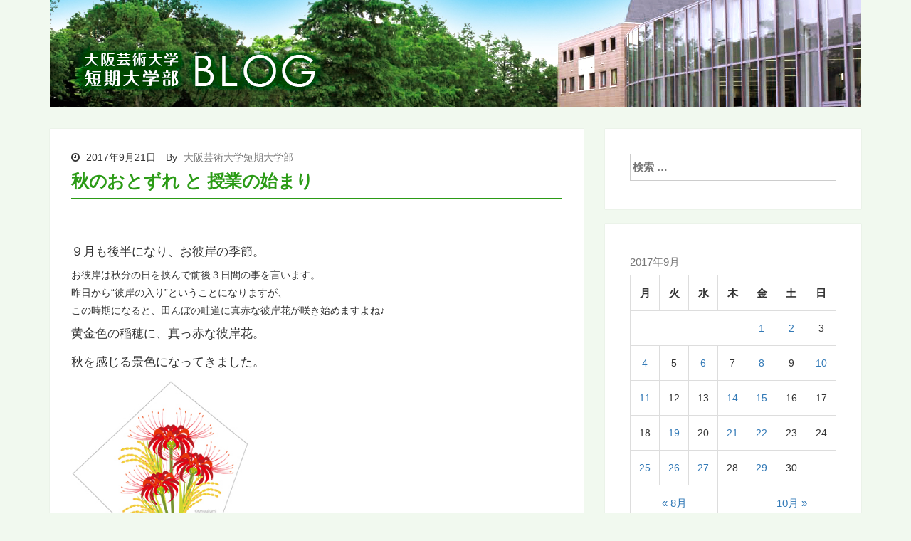

--- FILE ---
content_type: text/html; charset=UTF-8
request_url: http://geitan-blog.jp/2017/09/21/%E7%A7%8B%E3%81%AE%E8%A8%AA%E3%82%8C-%E3%81%A8-%E6%8E%88%E6%A5%AD%E3%81%AE%E5%A7%8B%E3%81%BE%E3%82%8A/
body_size: 44142
content:
<!DOCTYPE html>
<html lang="ja">
<head>
<meta charset="UTF-8">
<meta name="viewport" content="width=device-width, initial-scale=1">
<link rel="profile" href="http://gmpg.org/xfn/11">
<link rel="pingback" href="http://geitan-blog.jp/xmlrpc.php">

<title>秋のおとずれ と 授業の始まり | 大阪芸術大学短期大学部 BLOG</title>

<!-- All In One SEO Pack 3.5.2[246,293] -->
<meta name="description"  content="９月も後半になり、お彼岸の季節。 お彼岸は秋分の日を挟んで前後３日間の事を言います。 昨日から&quot;彼岸の入り&quot;ということになりますが、 この時期になると、田んぼの畦道に真赤な彼岸花が咲き始めますよね♪ 黄金色の稲穂に、真っ赤な彼岸花。 秋を感じる景色になってきました。 彼岸花は、日本原産の有毒植物で、 １０００以上の別名があると言われています。 「曼珠沙華」や「死人花」「毒花」と、良く知られた別名から、 地域によっては…「ウドンゲ」「ゴシャメンバナ」等と 呼ばれていたりもするそうです！ どんな由来で、そう呼ばれるようになったのか… 気になる方はぜひ一度調べてみて下さいね♪ さて！　本学の学生さん！ 長い長い夏休みも、今日で終わってしまいます！ 昼夜逆転した生活になっていませんか？笑 明日から後期授業が始まりますよー！ すでに、成績表は確認していると思いますが… そこにも書かれている通り、 履修変更期間が 明 日 ２２日（金） から 始まります。 前期の成績を確認した上で、 履修を変更する必要がある学生さんは、 必ず期間内に学務課まで来て下さいね！ 履修変更期間は、来 週 ２９日（金）まで です。 パソコンの台数や使用教材等の関係で、 履修者を抽選で決める場合があります。 抽選は第１回目の授業でおこないますので、 自分が受けようと思っている授業には、 必 ず 出 席 し て 下 さ い ね ！！ ◆大阪芸術大学短期大学部 ホームページ ◆大阪芸術大学短期大学部 ブログ ◆大阪芸術大学短期大学部 休講情報WEB" />

<script type="application/ld+json" class="aioseop-schema">{"@context":"https://schema.org","@graph":[{"@type":"Organization","@id":"http://geitan-blog.jp/#organization","url":"http://geitan-blog.jp/","name":"大阪芸術大学短期大学部 BLOG","sameAs":[]},{"@type":"WebSite","@id":"http://geitan-blog.jp/#website","url":"http://geitan-blog.jp/","name":"大阪芸術大学短期大学部 BLOG","publisher":{"@id":"http://geitan-blog.jp/#organization"},"potentialAction":{"@type":"SearchAction","target":"http://geitan-blog.jp/?s={search_term_string}","query-input":"required name=search_term_string"}},{"@type":"WebPage","@id":"http://geitan-blog.jp/2017/09/21/%e7%a7%8b%e3%81%ae%e8%a8%aa%e3%82%8c-%e3%81%a8-%e6%8e%88%e6%a5%ad%e3%81%ae%e5%a7%8b%e3%81%be%e3%82%8a/#webpage","url":"http://geitan-blog.jp/2017/09/21/%e7%a7%8b%e3%81%ae%e8%a8%aa%e3%82%8c-%e3%81%a8-%e6%8e%88%e6%a5%ad%e3%81%ae%e5%a7%8b%e3%81%be%e3%82%8a/","inLanguage":"ja","name":"秋のおとずれ と 授業の始まり","isPartOf":{"@id":"http://geitan-blog.jp/#website"},"breadcrumb":{"@id":"http://geitan-blog.jp/2017/09/21/%e7%a7%8b%e3%81%ae%e8%a8%aa%e3%82%8c-%e3%81%a8-%e6%8e%88%e6%a5%ad%e3%81%ae%e5%a7%8b%e3%81%be%e3%82%8a/#breadcrumblist"},"datePublished":"2017-09-21T07:18:56+00:00","dateModified":"2017-09-21T07:20:55+00:00"},{"@type":"Article","@id":"http://geitan-blog.jp/2017/09/21/%e7%a7%8b%e3%81%ae%e8%a8%aa%e3%82%8c-%e3%81%a8-%e6%8e%88%e6%a5%ad%e3%81%ae%e5%a7%8b%e3%81%be%e3%82%8a/#article","isPartOf":{"@id":"http://geitan-blog.jp/2017/09/21/%e7%a7%8b%e3%81%ae%e8%a8%aa%e3%82%8c-%e3%81%a8-%e6%8e%88%e6%a5%ad%e3%81%ae%e5%a7%8b%e3%81%be%e3%82%8a/#webpage"},"author":{"@id":"http://geitan-blog.jp/author/tandai/#author"},"headline":"秋のおとずれ と 授業の始まり","datePublished":"2017-09-21T07:18:56+00:00","dateModified":"2017-09-21T07:20:55+00:00","commentCount":0,"mainEntityOfPage":{"@id":"http://geitan-blog.jp/2017/09/21/%e7%a7%8b%e3%81%ae%e8%a8%aa%e3%82%8c-%e3%81%a8-%e6%8e%88%e6%a5%ad%e3%81%ae%e5%a7%8b%e3%81%be%e3%82%8a/#webpage"},"publisher":{"@id":"http://geitan-blog.jp/#organization"},"articleSection":"キャンパスウォッチ"},{"@type":"Person","@id":"http://geitan-blog.jp/author/tandai/#author","name":"大阪芸術大学短期大学部","sameAs":["https://twitter.com/geitan_itami"],"image":{"@type":"ImageObject","@id":"http://geitan-blog.jp/#personlogo","url":"http://2.gravatar.com/avatar/2188b1c7564c04a7f58d214480e5af43?s=96&d=mm&r=g","width":96,"height":96,"caption":"大阪芸術大学短期大学部"}},{"@type":"BreadcrumbList","@id":"http://geitan-blog.jp/2017/09/21/%e7%a7%8b%e3%81%ae%e8%a8%aa%e3%82%8c-%e3%81%a8-%e6%8e%88%e6%a5%ad%e3%81%ae%e5%a7%8b%e3%81%be%e3%82%8a/#breadcrumblist","itemListElement":[{"@type":"ListItem","position":1,"item":{"@type":"WebPage","@id":"http://geitan-blog.jp/","url":"http://geitan-blog.jp/","name":"大阪芸術大学短期大学部 BLOG"}},{"@type":"ListItem","position":2,"item":{"@type":"WebPage","@id":"http://geitan-blog.jp/2017/09/21/%e7%a7%8b%e3%81%ae%e8%a8%aa%e3%82%8c-%e3%81%a8-%e6%8e%88%e6%a5%ad%e3%81%ae%e5%a7%8b%e3%81%be%e3%82%8a/","url":"http://geitan-blog.jp/2017/09/21/%e7%a7%8b%e3%81%ae%e8%a8%aa%e3%82%8c-%e3%81%a8-%e6%8e%88%e6%a5%ad%e3%81%ae%e5%a7%8b%e3%81%be%e3%82%8a/","name":"秋のおとずれ と 授業の始まり"}}]}]}</script>
<link rel="canonical" href="http://geitan-blog.jp/2017/09/21/秋の訪れ-と-授業の始まり/" />
<!-- All In One SEO Pack -->
<link rel='dns-prefetch' href='//s.w.org' />
<link rel="alternate" type="application/rss+xml" title="大阪芸術大学短期大学部 BLOG &raquo; フィード" href="http://geitan-blog.jp/feed/" />
<link rel="alternate" type="application/rss+xml" title="大阪芸術大学短期大学部 BLOG &raquo; コメントフィード" href="http://geitan-blog.jp/comments/feed/" />
		<script type="text/javascript">
			window._wpemojiSettings = {"baseUrl":"https:\/\/s.w.org\/images\/core\/emoji\/11.2.0\/72x72\/","ext":".png","svgUrl":"https:\/\/s.w.org\/images\/core\/emoji\/11.2.0\/svg\/","svgExt":".svg","source":{"concatemoji":"http:\/\/geitan-blog.jp\/wp-includes\/js\/wp-emoji-release.min.js?ver=5.1.6"}};
			!function(a,b,c){function d(a,b){var c=String.fromCharCode;l.clearRect(0,0,k.width,k.height),l.fillText(c.apply(this,a),0,0);var d=k.toDataURL();l.clearRect(0,0,k.width,k.height),l.fillText(c.apply(this,b),0,0);var e=k.toDataURL();return d===e}function e(a){var b;if(!l||!l.fillText)return!1;switch(l.textBaseline="top",l.font="600 32px Arial",a){case"flag":return!(b=d([55356,56826,55356,56819],[55356,56826,8203,55356,56819]))&&(b=d([55356,57332,56128,56423,56128,56418,56128,56421,56128,56430,56128,56423,56128,56447],[55356,57332,8203,56128,56423,8203,56128,56418,8203,56128,56421,8203,56128,56430,8203,56128,56423,8203,56128,56447]),!b);case"emoji":return b=d([55358,56760,9792,65039],[55358,56760,8203,9792,65039]),!b}return!1}function f(a){var c=b.createElement("script");c.src=a,c.defer=c.type="text/javascript",b.getElementsByTagName("head")[0].appendChild(c)}var g,h,i,j,k=b.createElement("canvas"),l=k.getContext&&k.getContext("2d");for(j=Array("flag","emoji"),c.supports={everything:!0,everythingExceptFlag:!0},i=0;i<j.length;i++)c.supports[j[i]]=e(j[i]),c.supports.everything=c.supports.everything&&c.supports[j[i]],"flag"!==j[i]&&(c.supports.everythingExceptFlag=c.supports.everythingExceptFlag&&c.supports[j[i]]);c.supports.everythingExceptFlag=c.supports.everythingExceptFlag&&!c.supports.flag,c.DOMReady=!1,c.readyCallback=function(){c.DOMReady=!0},c.supports.everything||(h=function(){c.readyCallback()},b.addEventListener?(b.addEventListener("DOMContentLoaded",h,!1),a.addEventListener("load",h,!1)):(a.attachEvent("onload",h),b.attachEvent("onreadystatechange",function(){"complete"===b.readyState&&c.readyCallback()})),g=c.source||{},g.concatemoji?f(g.concatemoji):g.wpemoji&&g.twemoji&&(f(g.twemoji),f(g.wpemoji)))}(window,document,window._wpemojiSettings);
		</script>
		<style type="text/css">
img.wp-smiley,
img.emoji {
	display: inline !important;
	border: none !important;
	box-shadow: none !important;
	height: 1em !important;
	width: 1em !important;
	margin: 0 .07em !important;
	vertical-align: -0.1em !important;
	background: none !important;
	padding: 0 !important;
}
</style>
	<link rel='stylesheet' id='wp-block-library-css'  href='http://geitan-blog.jp/wp-includes/css/dist/block-library/style.min.css?ver=5.1.6' type='text/css' media='all' />
<link rel='stylesheet' id='wp-pagenavi-css'  href='http://geitan-blog.jp/wp-content/plugins/wp-pagenavi/pagenavi-css.css?ver=2.70' type='text/css' media='all' />
<link rel='stylesheet' id='parent-style-css'  href='http://geitan-blog.jp/wp-content/themes/tecblogger/style.css?ver=5.1.6' type='text/css' media='all' />
<link rel='stylesheet' id='tecblogger-bootstrap-css'  href='http://geitan-blog.jp/wp-content/themes/tecblogger/css/bootstrap.min.css?ver=5.1.6' type='text/css' media='all' />
<link rel='stylesheet' id='tecblogger-fontawesome-css'  href='http://geitan-blog.jp/wp-content/themes/tecblogger/css/font-awesome.min.css?ver=5.1.6' type='text/css' media='all' />
<link rel='stylesheet' id='tecblogger-style-css'  href='http://geitan-blog.jp/wp-content/themes/geitan-blog-tecblogger/style.css?ver=5.1.6' type='text/css' media='all' />
<link rel='stylesheet' id='tecblogger-slicknav-css'  href='http://geitan-blog.jp/wp-content/themes/tecblogger/css/slicknav.css?ver=5.1.6' type='text/css' media='all' />
<link rel='stylesheet' id='tecblogger-responsive-css'  href='http://geitan-blog.jp/wp-content/themes/tecblogger/css/responsive.css?ver=5.1.6' type='text/css' media='all' />
<script type='text/javascript' src='http://geitan-blog.jp/wp-includes/js/jquery/jquery.js?ver=1.12.4'></script>
<script type='text/javascript' src='http://geitan-blog.jp/wp-includes/js/jquery/jquery-migrate.min.js?ver=1.4.1'></script>
<link rel='https://api.w.org/' href='http://geitan-blog.jp/wp-json/' />
<link rel="EditURI" type="application/rsd+xml" title="RSD" href="http://geitan-blog.jp/xmlrpc.php?rsd" />
<link rel="wlwmanifest" type="application/wlwmanifest+xml" href="http://geitan-blog.jp/wp-includes/wlwmanifest.xml" /> 
<link rel='prev' title='ご存知ですか？ＡＥＤの設置場所' href='http://geitan-blog.jp/2017/09/19/%e3%81%94%e5%ad%98%e7%9f%a5%e3%81%a7%e3%81%99%e3%81%8b%ef%bc%9f%ef%bd%81%ef%bd%85%ef%bd%84%e3%81%ae%e8%a8%ad%e7%bd%ae%e5%a0%b4%e6%89%80/' />
<link rel='next' title='スタートしました！後期授業！' href='http://geitan-blog.jp/2017/09/22/%e3%82%b9%e3%82%bf%e3%83%bc%e3%83%88%e3%81%97%e3%81%be%e3%81%97%e3%81%9f%ef%bc%81%e5%be%8c%e6%9c%9f%e6%8e%88%e6%a5%ad%ef%bc%81/' />
<meta name="generator" content="WordPress 5.1.6" />
<link rel='shortlink' href='http://geitan-blog.jp/?p=5813' />
<link rel="alternate" type="application/json+oembed" href="http://geitan-blog.jp/wp-json/oembed/1.0/embed?url=http%3A%2F%2Fgeitan-blog.jp%2F2017%2F09%2F21%2F%25e7%25a7%258b%25e3%2581%25ae%25e8%25a8%25aa%25e3%2582%258c-%25e3%2581%25a8-%25e6%258e%2588%25e6%25a5%25ad%25e3%2581%25ae%25e5%25a7%258b%25e3%2581%25be%25e3%2582%258a%2F" />
<link rel="alternate" type="text/xml+oembed" href="http://geitan-blog.jp/wp-json/oembed/1.0/embed?url=http%3A%2F%2Fgeitan-blog.jp%2F2017%2F09%2F21%2F%25e7%25a7%258b%25e3%2581%25ae%25e8%25a8%25aa%25e3%2582%258c-%25e3%2581%25a8-%25e6%258e%2588%25e6%25a5%25ad%25e3%2581%25ae%25e5%25a7%258b%25e3%2581%25be%25e3%2582%258a%2F&#038;format=xml" />
    <!-- HTML5 Shim and Respond.js IE8 support of HTML5 elements and media queries -->
    <!-- WARNING: Respond.js doesn't work if you view the page via file:// -->
    <!--[if lt IE 9]>
        <script src="https://oss.maxcdn.com/html5shiv/3.7.2/html5shiv.min.js"></script>
        <script src="https://oss.maxcdn.com/respond/1.4.2/respond.min.js"></script>
    <![endif]-->	
	
		
	
<style type="text/css" id="custom-background-css">
body.custom-background { background-color: #f1f9ef; }
</style>
	<link rel="icon" href="http://geitan-blog.jp/wp-content/uploads/2016/04/cropped-tandai_logo-2-32x32.jpg" sizes="32x32" />
<link rel="icon" href="http://geitan-blog.jp/wp-content/uploads/2016/04/cropped-tandai_logo-2-192x192.jpg" sizes="192x192" />
<link rel="apple-touch-icon-precomposed" href="http://geitan-blog.jp/wp-content/uploads/2016/04/cropped-tandai_logo-2-180x180.jpg" />
<meta name="msapplication-TileImage" content="http://geitan-blog.jp/wp-content/uploads/2016/04/cropped-tandai_logo-2-270x270.jpg" />
</head>

<body class="post-template-default single single-post postid-5813 single-format-standard custom-background group-blog">
	<!-- header-area -->
	<div class="header-area">

		<a href="http://geitan-blog.jp/" rel="home">
			                <img src="http://geitan-blog.jp/wp-content/uploads/2018/02/cropped-tandai_logo-1-1.jpg" alt="">
					</a>
	</div><!-- End header-area -->

	<!-- main navigation -->
	<div class="mainmenu">
		<div class="container">
			<div class="row">
				<div class="col-md-12">
					<div class="navbar-header">
						<button type="button" class="navbar-toggle" data-toggle="collapse" data-target=".navbar-collapse">
							<span class="sr-only">Toggle navigation</span>
							<span class="icon-bar"></span>
							<span class="icon-bar"></span>
							<span class="icon-bar"></span>
						</button>
					</div>


									</div>
			</div>
		</div>
	</div><!-- End navigation --><div class="content-area">
	<div class="container">
		<div class="row">
			<div class="col-md-8">
				<div id="primary" class="content-area">
					<main id="main" class="site-main" role="main">

					
						
<article id="post-5813" class="post-5813 post type-post status-publish format-standard hentry category-campus-watch">
	<header class="entry-header">
		<div class="entry-meta">
			    <span class="entry-author-time"><i class="fa fa-clock-o"></i> 2017年9月21日</span>
	By <a class="url fn n" href="http://geitan-blog.jp/author/tandai/">大阪芸術大学短期大学部</a>			</div><!-- .entry-meta -->
		<h1 class="entry-title">秋のおとずれ と 授業の始まり</h1>	</header><!-- .entry-header -->

	<div class="entry-content">
		<p>&nbsp;</p>
<p>９月も後半になり、お彼岸の季節。</p>
<h5>お彼岸は秋分の日を挟んで前後３日間の事を言います。</h5>
<h5>昨日から“彼岸の入り”ということになりますが、</h5>
<h5>この時期になると、田んぼの畦道に真赤な彼岸花が咲き始めますよね♪</h5>
<p>黄金色の稲穂に、真っ赤な彼岸花。</p>
<p>秋を感じる景色になってきました。</p>
<p><img class="alignnone wp-image-5814" src="http://geitan-blog.jp/wp-content/uploads/2017/09/20170921_higan.jpg" width="250" height="222" /></p>
<h5>彼岸花は、日本原産の有毒植物で、</h5>
<h5>１０００以上の別名があると言われています。</h5>
<h5>「曼珠沙華」や「死人花」「毒花」と、良く知られた別名から、</h5>
<h5>地域によっては…「ウドンゲ」「ゴシャメンバナ」等と</h5>
<h5>呼ばれていたりもするそうです！</h5>
<h5>どんな由来で、そう呼ばれるようになったのか…</h5>
<h5>気になる方はぜひ一度調べてみて下さいね♪</h5>
<p>&nbsp;</p>
<p><img class="alignnone size-full wp-image-5823" src="http://geitan-blog.jp/wp-content/uploads/2017/09/20170921_campus.jpg" alt="" width="300" height="200" /></p>
<p>&nbsp;</p>
<h4>さて！　本学の学生さん！</h4>
<p>長い長い夏休みも、今日で終わってしまいます！</p>
<p>昼夜逆転した生活になっていませんか？笑</p>
<p>明日から後期授業が始まりますよー！</p>
<p>&nbsp;</p>
<p>すでに、成績表は確認していると思いますが…</p>
<p>そこにも書かれている通り、</p>
<p>履修変更期間が<span style="color: #800000"> 明 日 ２２日（金） から </span>始まります。</p>
<p>&nbsp;</p>
<p>前期の成績を確認した上で、</p>
<p>履修を変更する必要がある学生さんは、</p>
<p>必ず<span style="color: #800000">期間内に</span>学務課まで来て下さいね！</p>
<p>&nbsp;</p>
<h4>履修変更期間は、<span style="color: #800000">来 週 ２９日（金）まで</span> です。</h4>
<p>&nbsp;</p>
<p>パソコンの台数や使用教材等の関係で、</p>
<p>履修者を抽選で決める場合があります。</p>
<p>抽選は第１回目の授業でおこないますので、</p>
<p>自分が受けようと思っている授業には、</p>
<p>必 ず 出 席 し て 下 さ い ね ！！</p>
<p>&nbsp;</p>
<p>&nbsp;</p>
<h5></h5>
<p><img class="size-full wp-image-2226 alignright" src="http://geitan-blog.jp/wp-content/uploads/2016/08/murakami.jpg" alt="" width="200" height="131" /></p>
<h5></h5>
<pre><span style="color: #008000">◆<a style="color: #008000" href="http://osaka-geitan.jp">大阪芸術大学短期大学部 ホームページ</a></span>

<span style="color: #008080">◆<a style="color: #008080" href="http://geitan-blog.jp">大阪芸術大学短期大学部 ブログ</a></span>

<span style="color: #808080">◆<a style="color: #808080" href="http://geitan-blog.jp/cancel/">大阪芸術大学短期大学部 休講情報WEB</a></span></pre>
			</div><!-- .entry-content -->

	<footer class="entry-footer">
		<span class="cat-links">カテゴリー: <a href="http://geitan-blog.jp/campus-watch/" rel="category tag">キャンパスウォッチ</a></span>	</footer><!-- .entry-footer -->
</article><!-- #post-## -->


							<nav class="navigation post-navigation" role="navigation">
		<h2 class="screen-reader-text">投稿ナビゲーション</h2>
		<div class="nav-links">
			<div class="nav-previous">《&nbsp;<a href="http://geitan-blog.jp/2017/09/19/%e3%81%94%e5%ad%98%e7%9f%a5%e3%81%a7%e3%81%99%e3%81%8b%ef%bc%9f%ef%bd%81%ef%bd%85%ef%bd%84%e3%81%ae%e8%a8%ad%e7%bd%ae%e5%a0%b4%e6%89%80/" rel="prev">ご存知ですか？ＡＥＤの設置場所</a></div><div class="nav-next"><a href="http://geitan-blog.jp/2017/09/22/%e3%82%b9%e3%82%bf%e3%83%bc%e3%83%88%e3%81%97%e3%81%be%e3%81%97%e3%81%9f%ef%bc%81%e5%be%8c%e6%9c%9f%e6%8e%88%e6%a5%ad%ef%bc%81/" rel="next">スタートしました！後期授業！</a>&nbsp;》</div>		</div><!-- .nav-links -->
	</nav><!-- .navigation -->
	
					
					</main><!-- #main -->
				</div><!-- #primary -->
			</div>


			<!-- Sidebar -->
			<div class="col-md-4">
				<div class="sidebar-area">	
					<div id="secondary" class="widget-area" role="complementary">
						<aside id="counter-2" class="widget widget_counter"><h1 class="widget-title">カウンター</h1>			<ul class="module-list">
				<li class="module-list-item">アクセス累計 <img src="http://geitan-blog.jp/daycount/dayx.cgi?gif"></li>
				<li class="module-list-item">本日のアクセス <img src="http://geitan-blog.jp/daycount/dayx.cgi?today"></li>
				<li class="module-list-item">昨日のアクセス <img src="http://geitan-blog.jp/daycount/dayx.cgi?yes"></li>
			</ul>
			</aside><aside id="search-2" class="widget widget_search"><form role="search" method="get" class="search-form" action="http://geitan-blog.jp/">
				<label>
					<span class="screen-reader-text">検索:</span>
					<input type="search" class="search-field" placeholder="検索 &hellip;" value="" name="s" />
				</label>
				<input type="submit" class="search-submit" value="検索" />
			</form></aside><aside id="calendar-2" class="widget widget_calendar"><div id="calendar_wrap" class="calendar_wrap"><table id="wp-calendar">
	<caption>2017年9月</caption>
	<thead>
	<tr>
		<th scope="col" title="月曜日">月</th>
		<th scope="col" title="火曜日">火</th>
		<th scope="col" title="水曜日">水</th>
		<th scope="col" title="木曜日">木</th>
		<th scope="col" title="金曜日">金</th>
		<th scope="col" title="土曜日">土</th>
		<th scope="col" title="日曜日">日</th>
	</tr>
	</thead>

	<tfoot>
	<tr>
		<td colspan="3" id="prev"><a href="http://geitan-blog.jp/2017/08/">&laquo; 8月</a></td>
		<td class="pad">&nbsp;</td>
		<td colspan="3" id="next"><a href="http://geitan-blog.jp/2017/10/">10月 &raquo;</a></td>
	</tr>
	</tfoot>

	<tbody>
	<tr>
		<td colspan="4" class="pad">&nbsp;</td><td><a href="http://geitan-blog.jp/2017/09/01/" aria-label="2017年9月1日 に投稿を公開">1</a></td><td><a href="http://geitan-blog.jp/2017/09/02/" aria-label="2017年9月2日 に投稿を公開">2</a></td><td>3</td>
	</tr>
	<tr>
		<td><a href="http://geitan-blog.jp/2017/09/04/" aria-label="2017年9月4日 に投稿を公開">4</a></td><td>5</td><td><a href="http://geitan-blog.jp/2017/09/06/" aria-label="2017年9月6日 に投稿を公開">6</a></td><td>7</td><td><a href="http://geitan-blog.jp/2017/09/08/" aria-label="2017年9月8日 に投稿を公開">8</a></td><td>9</td><td><a href="http://geitan-blog.jp/2017/09/10/" aria-label="2017年9月10日 に投稿を公開">10</a></td>
	</tr>
	<tr>
		<td><a href="http://geitan-blog.jp/2017/09/11/" aria-label="2017年9月11日 に投稿を公開">11</a></td><td>12</td><td>13</td><td><a href="http://geitan-blog.jp/2017/09/14/" aria-label="2017年9月14日 に投稿を公開">14</a></td><td><a href="http://geitan-blog.jp/2017/09/15/" aria-label="2017年9月15日 に投稿を公開">15</a></td><td>16</td><td>17</td>
	</tr>
	<tr>
		<td>18</td><td><a href="http://geitan-blog.jp/2017/09/19/" aria-label="2017年9月19日 に投稿を公開">19</a></td><td>20</td><td><a href="http://geitan-blog.jp/2017/09/21/" aria-label="2017年9月21日 に投稿を公開">21</a></td><td><a href="http://geitan-blog.jp/2017/09/22/" aria-label="2017年9月22日 に投稿を公開">22</a></td><td>23</td><td>24</td>
	</tr>
	<tr>
		<td><a href="http://geitan-blog.jp/2017/09/25/" aria-label="2017年9月25日 に投稿を公開">25</a></td><td><a href="http://geitan-blog.jp/2017/09/26/" aria-label="2017年9月26日 に投稿を公開">26</a></td><td><a href="http://geitan-blog.jp/2017/09/27/" aria-label="2017年9月27日 に投稿を公開">27</a></td><td>28</td><td><a href="http://geitan-blog.jp/2017/09/29/" aria-label="2017年9月29日 に投稿を公開">29</a></td><td>30</td>
		<td class="pad" colspan="1">&nbsp;</td>
	</tr>
	</tbody>
	</table></div></aside>		<aside id="recent-posts-2" class="widget widget_recent_entries">		<h1 class="widget-title">最近の投稿</h1>		<ul>
											<li>
					<a href="http://geitan-blog.jp/2026/01/19/%e5%9c%a8%e5%ad%a6%e7%94%9f%e3%81%ae%e6%b4%bb%e8%ba%8d%ef%bc%81-2/">在学生の活躍！</a>
									</li>
											<li>
					<a href="http://geitan-blog.jp/2026/01/16/%e5%8d%92%e6%a5%ad%e7%94%9f%e3%81%ae%e6%b4%bb%e8%ba%8d%ef%bc%81-8/">卒業生の活躍！</a>
									</li>
											<li>
					<a href="http://geitan-blog.jp/2026/01/13/%e3%80%8e%e5%b0%be%e5%ae%88%e3%81%a4%e3%81%bf%e3%81%8d%e3%81%a8%e5%a5%87%e6%97%a5%e5%b8%b8%e3%80%8f%e7%ac%ac8%e5%b7%bb/">『尾守つみきと奇日常』第8巻</a>
									</li>
											<li>
					<a href="http://geitan-blog.jp/2026/01/09/%e4%bf%97%e4%b8%96%ef%bd%9ekei-mochizuki-exhibition%ef%bd%9e/">俗世～KEI MOCHIZUKI EXHIBITION～</a>
									</li>
											<li>
					<a href="http://geitan-blog.jp/2026/01/08/%e5%87%ba%e5%bc%b5%e7%b7%a8%e9%9b%86%e9%83%a8-%e9%96%8b%e5%82%ac%ef%bc%81/">出張編集部 開催！</a>
									</li>
					</ul>
		</aside><aside id="categories-2" class="widget widget_categories"><h1 class="widget-title">カテゴリー</h1>		<ul>
				<li class="cat-item cat-item-5"><a href="http://geitan-blog.jp/info/" >お知らせ</a> (303)
<ul class='children'>
	<li class="cat-item cat-item-12"><a href="http://geitan-blog.jp/info/imu_soudan/" >医務室・学生相談室</a> (43)
</li>
</ul>
</li>
	<li class="cat-item cat-item-7"><a href="http://geitan-blog.jp/event/" >イベント</a> (704)
<ul class='children'>
	<li class="cat-item cat-item-22"><a href="http://geitan-blog.jp/event/sotsugyo-concert/" >卒業コンサート</a> (34)
</li>
	<li class="cat-item cat-item-23"><a href="http://geitan-blog.jp/event/sotsugyo-koen-popular/" >卒業公演（ポピュラーダンス）</a> (20)
</li>
	<li class="cat-item cat-item-17"><a href="http://geitan-blog.jp/event/sotsugyo-koen-butai/" >卒業公演（舞台芸術）</a> (74)
</li>
	<li class="cat-item cat-item-21"><a href="http://geitan-blog.jp/event/sotsugyo-seisaku/" >卒業制作</a> (139)
</li>
	<li class="cat-item cat-item-14"><a href="http://geitan-blog.jp/event/geitansai/" >芸短祭</a> (84)
</li>
</ul>
</li>
	<li class="cat-item cat-item-8"><a href="http://geitan-blog.jp/campus-watch/" >キャンパスウォッチ</a> (254)
</li>
	<li class="cat-item cat-item-6"><a href="http://geitan-blog.jp/zyugyo-fukei/" >授業風景</a> (420)
</li>
	<li class="cat-item cat-item-18"><a href="http://geitan-blog.jp/nyushi/" >入試関連情報</a> (107)
<ul class='children'>
	<li class="cat-item cat-item-11"><a href="http://geitan-blog.jp/nyushi/open-campus/" >オープンキャンパス</a> (87)
</li>
</ul>
</li>
	<li class="cat-item cat-item-10"><a href="http://geitan-blog.jp/zaigakusei-katsuyaku/" >在学生の活躍</a> (363)
<ul class='children'>
	<li class="cat-item cat-item-16"><a href="http://geitan-blog.jp/zaigakusei-katsuyaku/tenzi-joho/" >展示情報</a> (134)
</li>
</ul>
</li>
	<li class="cat-item cat-item-20"><a href="http://geitan-blog.jp/sotsugyosei/" >卒業生の活躍</a> (107)
</li>
	<li class="cat-item cat-item-15"><a href="http://geitan-blog.jp/tosyokan/" >図書館</a> (50)
</li>
	<li class="cat-item cat-item-13"><a href="http://geitan-blog.jp/circle/" >サークル活動</a> (32)
</li>
	<li class="cat-item cat-item-9"><a href="http://geitan-blog.jp/syusyoku/" >就職課</a> (52)
</li>
	<li class="cat-item cat-item-19"><a href="http://geitan-blog.jp/kenkyushitsu/" >研究室訪問</a> (5)
</li>
	<li class="cat-item cat-item-1"><a href="http://geitan-blog.jp/%e6%9c%aa%e5%88%86%e9%a1%9e/" >未分類</a> (50)
</li>
		</ul>
			</aside><aside id="archives-2" class="widget widget_archive"><h1 class="widget-title">アーカイブ</h1>		<label class="screen-reader-text" for="archives-dropdown-2">アーカイブ</label>
		<select id="archives-dropdown-2" name="archive-dropdown" onchange='document.location.href=this.options[this.selectedIndex].value;'>
			
			<option value="">月を選択</option>
				<option value='http://geitan-blog.jp/2026/01/'> 2026年1月 &nbsp;(6)</option>
	<option value='http://geitan-blog.jp/2025/12/'> 2025年12月 &nbsp;(7)</option>
	<option value='http://geitan-blog.jp/2025/11/'> 2025年11月 &nbsp;(7)</option>
	<option value='http://geitan-blog.jp/2025/10/'> 2025年10月 &nbsp;(9)</option>
	<option value='http://geitan-blog.jp/2025/09/'> 2025年9月 &nbsp;(3)</option>
	<option value='http://geitan-blog.jp/2025/08/'> 2025年8月 &nbsp;(2)</option>
	<option value='http://geitan-blog.jp/2025/07/'> 2025年7月 &nbsp;(7)</option>
	<option value='http://geitan-blog.jp/2025/06/'> 2025年6月 &nbsp;(6)</option>
	<option value='http://geitan-blog.jp/2025/05/'> 2025年5月 &nbsp;(4)</option>
	<option value='http://geitan-blog.jp/2025/04/'> 2025年4月 &nbsp;(2)</option>
	<option value='http://geitan-blog.jp/2025/03/'> 2025年3月 &nbsp;(2)</option>
	<option value='http://geitan-blog.jp/2025/02/'> 2025年2月 &nbsp;(3)</option>
	<option value='http://geitan-blog.jp/2025/01/'> 2025年1月 &nbsp;(4)</option>
	<option value='http://geitan-blog.jp/2024/12/'> 2024年12月 &nbsp;(4)</option>
	<option value='http://geitan-blog.jp/2024/11/'> 2024年11月 &nbsp;(6)</option>
	<option value='http://geitan-blog.jp/2024/10/'> 2024年10月 &nbsp;(3)</option>
	<option value='http://geitan-blog.jp/2024/09/'> 2024年9月 &nbsp;(6)</option>
	<option value='http://geitan-blog.jp/2024/08/'> 2024年8月 &nbsp;(2)</option>
	<option value='http://geitan-blog.jp/2024/06/'> 2024年6月 &nbsp;(7)</option>
	<option value='http://geitan-blog.jp/2024/04/'> 2024年4月 &nbsp;(1)</option>
	<option value='http://geitan-blog.jp/2024/02/'> 2024年2月 &nbsp;(2)</option>
	<option value='http://geitan-blog.jp/2024/01/'> 2024年1月 &nbsp;(3)</option>
	<option value='http://geitan-blog.jp/2023/12/'> 2023年12月 &nbsp;(5)</option>
	<option value='http://geitan-blog.jp/2023/11/'> 2023年11月 &nbsp;(2)</option>
	<option value='http://geitan-blog.jp/2023/10/'> 2023年10月 &nbsp;(5)</option>
	<option value='http://geitan-blog.jp/2023/09/'> 2023年9月 &nbsp;(1)</option>
	<option value='http://geitan-blog.jp/2023/07/'> 2023年7月 &nbsp;(2)</option>
	<option value='http://geitan-blog.jp/2023/06/'> 2023年6月 &nbsp;(3)</option>
	<option value='http://geitan-blog.jp/2023/04/'> 2023年4月 &nbsp;(1)</option>
	<option value='http://geitan-blog.jp/2023/03/'> 2023年3月 &nbsp;(1)</option>
	<option value='http://geitan-blog.jp/2022/12/'> 2022年12月 &nbsp;(2)</option>
	<option value='http://geitan-blog.jp/2022/11/'> 2022年11月 &nbsp;(1)</option>
	<option value='http://geitan-blog.jp/2022/10/'> 2022年10月 &nbsp;(8)</option>
	<option value='http://geitan-blog.jp/2022/06/'> 2022年6月 &nbsp;(1)</option>
	<option value='http://geitan-blog.jp/2022/05/'> 2022年5月 &nbsp;(1)</option>
	<option value='http://geitan-blog.jp/2022/04/'> 2022年4月 &nbsp;(2)</option>
	<option value='http://geitan-blog.jp/2022/02/'> 2022年2月 &nbsp;(1)</option>
	<option value='http://geitan-blog.jp/2021/12/'> 2021年12月 &nbsp;(3)</option>
	<option value='http://geitan-blog.jp/2021/11/'> 2021年11月 &nbsp;(7)</option>
	<option value='http://geitan-blog.jp/2021/10/'> 2021年10月 &nbsp;(6)</option>
	<option value='http://geitan-blog.jp/2021/09/'> 2021年9月 &nbsp;(1)</option>
	<option value='http://geitan-blog.jp/2021/08/'> 2021年8月 &nbsp;(1)</option>
	<option value='http://geitan-blog.jp/2021/07/'> 2021年7月 &nbsp;(3)</option>
	<option value='http://geitan-blog.jp/2021/06/'> 2021年6月 &nbsp;(2)</option>
	<option value='http://geitan-blog.jp/2021/05/'> 2021年5月 &nbsp;(1)</option>
	<option value='http://geitan-blog.jp/2021/04/'> 2021年4月 &nbsp;(1)</option>
	<option value='http://geitan-blog.jp/2021/03/'> 2021年3月 &nbsp;(1)</option>
	<option value='http://geitan-blog.jp/2021/02/'> 2021年2月 &nbsp;(1)</option>
	<option value='http://geitan-blog.jp/2020/12/'> 2020年12月 &nbsp;(2)</option>
	<option value='http://geitan-blog.jp/2020/11/'> 2020年11月 &nbsp;(2)</option>
	<option value='http://geitan-blog.jp/2020/09/'> 2020年9月 &nbsp;(2)</option>
	<option value='http://geitan-blog.jp/2020/08/'> 2020年8月 &nbsp;(3)</option>
	<option value='http://geitan-blog.jp/2020/07/'> 2020年7月 &nbsp;(1)</option>
	<option value='http://geitan-blog.jp/2020/06/'> 2020年6月 &nbsp;(1)</option>
	<option value='http://geitan-blog.jp/2020/05/'> 2020年5月 &nbsp;(2)</option>
	<option value='http://geitan-blog.jp/2020/02/'> 2020年2月 &nbsp;(3)</option>
	<option value='http://geitan-blog.jp/2020/01/'> 2020年1月 &nbsp;(2)</option>
	<option value='http://geitan-blog.jp/2019/12/'> 2019年12月 &nbsp;(3)</option>
	<option value='http://geitan-blog.jp/2019/11/'> 2019年11月 &nbsp;(11)</option>
	<option value='http://geitan-blog.jp/2019/10/'> 2019年10月 &nbsp;(4)</option>
	<option value='http://geitan-blog.jp/2019/09/'> 2019年9月 &nbsp;(2)</option>
	<option value='http://geitan-blog.jp/2019/08/'> 2019年8月 &nbsp;(4)</option>
	<option value='http://geitan-blog.jp/2019/07/'> 2019年7月 &nbsp;(5)</option>
	<option value='http://geitan-blog.jp/2019/06/'> 2019年6月 &nbsp;(2)</option>
	<option value='http://geitan-blog.jp/2019/05/'> 2019年5月 &nbsp;(5)</option>
	<option value='http://geitan-blog.jp/2019/04/'> 2019年4月 &nbsp;(7)</option>
	<option value='http://geitan-blog.jp/2019/03/'> 2019年3月 &nbsp;(8)</option>
	<option value='http://geitan-blog.jp/2019/02/'> 2019年2月 &nbsp;(7)</option>
	<option value='http://geitan-blog.jp/2019/01/'> 2019年1月 &nbsp;(6)</option>
	<option value='http://geitan-blog.jp/2018/12/'> 2018年12月 &nbsp;(8)</option>
	<option value='http://geitan-blog.jp/2018/11/'> 2018年11月 &nbsp;(11)</option>
	<option value='http://geitan-blog.jp/2018/10/'> 2018年10月 &nbsp;(9)</option>
	<option value='http://geitan-blog.jp/2018/09/'> 2018年9月 &nbsp;(5)</option>
	<option value='http://geitan-blog.jp/2018/08/'> 2018年8月 &nbsp;(6)</option>
	<option value='http://geitan-blog.jp/2018/07/'> 2018年7月 &nbsp;(7)</option>
	<option value='http://geitan-blog.jp/2018/06/'> 2018年6月 &nbsp;(9)</option>
	<option value='http://geitan-blog.jp/2018/05/'> 2018年5月 &nbsp;(13)</option>
	<option value='http://geitan-blog.jp/2018/04/'> 2018年4月 &nbsp;(11)</option>
	<option value='http://geitan-blog.jp/2018/03/'> 2018年3月 &nbsp;(19)</option>
	<option value='http://geitan-blog.jp/2018/02/'> 2018年2月 &nbsp;(20)</option>
	<option value='http://geitan-blog.jp/2018/01/'> 2018年1月 &nbsp;(11)</option>
	<option value='http://geitan-blog.jp/2017/12/'> 2017年12月 &nbsp;(19)</option>
	<option value='http://geitan-blog.jp/2017/11/'> 2017年11月 &nbsp;(15)</option>
	<option value='http://geitan-blog.jp/2017/10/'> 2017年10月 &nbsp;(23)</option>
	<option value='http://geitan-blog.jp/2017/09/'> 2017年9月 &nbsp;(16)</option>
	<option value='http://geitan-blog.jp/2017/08/'> 2017年8月 &nbsp;(17)</option>
	<option value='http://geitan-blog.jp/2017/07/'> 2017年7月 &nbsp;(21)</option>
	<option value='http://geitan-blog.jp/2017/06/'> 2017年6月 &nbsp;(22)</option>
	<option value='http://geitan-blog.jp/2017/05/'> 2017年5月 &nbsp;(18)</option>
	<option value='http://geitan-blog.jp/2017/04/'> 2017年4月 &nbsp;(21)</option>
	<option value='http://geitan-blog.jp/2017/03/'> 2017年3月 &nbsp;(20)</option>
	<option value='http://geitan-blog.jp/2017/02/'> 2017年2月 &nbsp;(27)</option>
	<option value='http://geitan-blog.jp/2017/01/'> 2017年1月 &nbsp;(12)</option>
	<option value='http://geitan-blog.jp/2016/12/'> 2016年12月 &nbsp;(16)</option>
	<option value='http://geitan-blog.jp/2016/11/'> 2016年11月 &nbsp;(18)</option>
	<option value='http://geitan-blog.jp/2016/10/'> 2016年10月 &nbsp;(23)</option>
	<option value='http://geitan-blog.jp/2016/09/'> 2016年9月 &nbsp;(20)</option>
	<option value='http://geitan-blog.jp/2016/08/'> 2016年8月 &nbsp;(22)</option>
	<option value='http://geitan-blog.jp/2016/07/'> 2016年7月 &nbsp;(15)</option>
	<option value='http://geitan-blog.jp/2016/06/'> 2016年6月 &nbsp;(10)</option>
	<option value='http://geitan-blog.jp/2016/05/'> 2016年5月 &nbsp;(9)</option>
	<option value='http://geitan-blog.jp/2016/04/'> 2016年4月 &nbsp;(15)</option>
	<option value='http://geitan-blog.jp/2016/03/'> 2016年3月 &nbsp;(24)</option>
	<option value='http://geitan-blog.jp/2016/02/'> 2016年2月 &nbsp;(30)</option>
	<option value='http://geitan-blog.jp/2016/01/'> 2016年1月 &nbsp;(16)</option>
	<option value='http://geitan-blog.jp/2015/12/'> 2015年12月 &nbsp;(16)</option>
	<option value='http://geitan-blog.jp/2015/11/'> 2015年11月 &nbsp;(18)</option>
	<option value='http://geitan-blog.jp/2015/10/'> 2015年10月 &nbsp;(18)</option>
	<option value='http://geitan-blog.jp/2015/09/'> 2015年9月 &nbsp;(13)</option>
	<option value='http://geitan-blog.jp/2015/08/'> 2015年8月 &nbsp;(14)</option>
	<option value='http://geitan-blog.jp/2015/07/'> 2015年7月 &nbsp;(20)</option>
	<option value='http://geitan-blog.jp/2015/06/'> 2015年6月 &nbsp;(18)</option>
	<option value='http://geitan-blog.jp/2015/05/'> 2015年5月 &nbsp;(17)</option>
	<option value='http://geitan-blog.jp/2015/04/'> 2015年4月 &nbsp;(23)</option>
	<option value='http://geitan-blog.jp/2015/03/'> 2015年3月 &nbsp;(24)</option>
	<option value='http://geitan-blog.jp/2015/02/'> 2015年2月 &nbsp;(28)</option>
	<option value='http://geitan-blog.jp/2015/01/'> 2015年1月 &nbsp;(14)</option>
	<option value='http://geitan-blog.jp/2014/12/'> 2014年12月 &nbsp;(19)</option>
	<option value='http://geitan-blog.jp/2014/11/'> 2014年11月 &nbsp;(18)</option>
	<option value='http://geitan-blog.jp/2014/10/'> 2014年10月 &nbsp;(30)</option>
	<option value='http://geitan-blog.jp/2014/09/'> 2014年9月 &nbsp;(19)</option>
	<option value='http://geitan-blog.jp/2014/08/'> 2014年8月 &nbsp;(16)</option>
	<option value='http://geitan-blog.jp/2014/07/'> 2014年7月 &nbsp;(23)</option>
	<option value='http://geitan-blog.jp/2014/06/'> 2014年6月 &nbsp;(22)</option>
	<option value='http://geitan-blog.jp/2014/05/'> 2014年5月 &nbsp;(19)</option>
	<option value='http://geitan-blog.jp/2014/04/'> 2014年4月 &nbsp;(20)</option>
	<option value='http://geitan-blog.jp/2014/03/'> 2014年3月 &nbsp;(20)</option>
	<option value='http://geitan-blog.jp/2014/02/'> 2014年2月 &nbsp;(27)</option>
	<option value='http://geitan-blog.jp/2014/01/'> 2014年1月 &nbsp;(18)</option>
	<option value='http://geitan-blog.jp/2013/12/'> 2013年12月 &nbsp;(22)</option>
	<option value='http://geitan-blog.jp/2013/11/'> 2013年11月 &nbsp;(20)</option>
	<option value='http://geitan-blog.jp/2013/10/'> 2013年10月 &nbsp;(25)</option>
	<option value='http://geitan-blog.jp/2013/09/'> 2013年9月 &nbsp;(20)</option>
	<option value='http://geitan-blog.jp/2013/08/'> 2013年8月 &nbsp;(15)</option>
	<option value='http://geitan-blog.jp/2013/07/'> 2013年7月 &nbsp;(23)</option>
	<option value='http://geitan-blog.jp/2013/06/'> 2013年6月 &nbsp;(19)</option>
	<option value='http://geitan-blog.jp/2013/05/'> 2013年5月 &nbsp;(18)</option>
	<option value='http://geitan-blog.jp/2013/04/'> 2013年4月 &nbsp;(6)</option>
	<option value='http://geitan-blog.jp/2013/03/'> 2013年3月 &nbsp;(2)</option>
	<option value='http://geitan-blog.jp/2013/02/'> 2013年2月 &nbsp;(2)</option>
	<option value='http://geitan-blog.jp/2013/01/'> 2013年1月 &nbsp;(1)</option>
	<option value='http://geitan-blog.jp/2012/12/'> 2012年12月 &nbsp;(9)</option>
	<option value='http://geitan-blog.jp/2012/10/'> 2012年10月 &nbsp;(16)</option>
	<option value='http://geitan-blog.jp/2012/09/'> 2012年9月 &nbsp;(18)</option>
	<option value='http://geitan-blog.jp/2012/08/'> 2012年8月 &nbsp;(17)</option>
	<option value='http://geitan-blog.jp/2012/07/'> 2012年7月 &nbsp;(25)</option>
	<option value='http://geitan-blog.jp/2012/06/'> 2012年6月 &nbsp;(24)</option>
	<option value='http://geitan-blog.jp/2012/05/'> 2012年5月 &nbsp;(23)</option>
	<option value='http://geitan-blog.jp/2012/04/'> 2012年4月 &nbsp;(23)</option>
	<option value='http://geitan-blog.jp/2012/03/'> 2012年3月 &nbsp;(24)</option>
	<option value='http://geitan-blog.jp/2012/02/'> 2012年2月 &nbsp;(23)</option>
	<option value='http://geitan-blog.jp/2012/01/'> 2012年1月 &nbsp;(19)</option>
	<option value='http://geitan-blog.jp/2011/12/'> 2011年12月 &nbsp;(20)</option>
	<option value='http://geitan-blog.jp/2011/11/'> 2011年11月 &nbsp;(23)</option>
	<option value='http://geitan-blog.jp/2011/10/'> 2011年10月 &nbsp;(23)</option>
	<option value='http://geitan-blog.jp/2011/09/'> 2011年9月 &nbsp;(22)</option>
	<option value='http://geitan-blog.jp/2011/08/'> 2011年8月 &nbsp;(16)</option>
	<option value='http://geitan-blog.jp/2011/07/'> 2011年7月 &nbsp;(24)</option>
	<option value='http://geitan-blog.jp/2011/06/'> 2011年6月 &nbsp;(22)</option>
	<option value='http://geitan-blog.jp/2011/05/'> 2011年5月 &nbsp;(21)</option>
	<option value='http://geitan-blog.jp/2011/04/'> 2011年4月 &nbsp;(25)</option>
	<option value='http://geitan-blog.jp/2011/03/'> 2011年3月 &nbsp;(22)</option>
	<option value='http://geitan-blog.jp/2011/02/'> 2011年2月 &nbsp;(22)</option>
	<option value='http://geitan-blog.jp/2011/01/'> 2011年1月 &nbsp;(20)</option>
	<option value='http://geitan-blog.jp/2010/12/'> 2010年12月 &nbsp;(21)</option>
	<option value='http://geitan-blog.jp/2010/11/'> 2010年11月 &nbsp;(23)</option>
	<option value='http://geitan-blog.jp/2010/10/'> 2010年10月 &nbsp;(26)</option>
	<option value='http://geitan-blog.jp/2010/09/'> 2010年9月 &nbsp;(21)</option>
	<option value='http://geitan-blog.jp/2010/08/'> 2010年8月 &nbsp;(15)</option>
	<option value='http://geitan-blog.jp/2010/07/'> 2010年7月 &nbsp;(26)</option>
	<option value='http://geitan-blog.jp/2010/06/'> 2010年6月 &nbsp;(25)</option>
	<option value='http://geitan-blog.jp/2010/05/'> 2010年5月 &nbsp;(22)</option>
	<option value='http://geitan-blog.jp/2010/04/'> 2010年4月 &nbsp;(24)</option>
	<option value='http://geitan-blog.jp/2010/03/'> 2010年3月 &nbsp;(25)</option>
	<option value='http://geitan-blog.jp/2010/02/'> 2010年2月 &nbsp;(22)</option>
	<option value='http://geitan-blog.jp/2010/01/'> 2010年1月 &nbsp;(20)</option>
	<option value='http://geitan-blog.jp/2009/12/'> 2009年12月 &nbsp;(22)</option>
	<option value='http://geitan-blog.jp/2009/11/'> 2009年11月 &nbsp;(23)</option>
	<option value='http://geitan-blog.jp/2009/10/'> 2009年10月 &nbsp;(28)</option>
	<option value='http://geitan-blog.jp/2009/09/'> 2009年9月 &nbsp;(22)</option>
	<option value='http://geitan-blog.jp/2009/08/'> 2009年8月 &nbsp;(13)</option>
	<option value='http://geitan-blog.jp/2009/07/'> 2009年7月 &nbsp;(27)</option>
	<option value='http://geitan-blog.jp/2009/06/'> 2009年6月 &nbsp;(15)</option>

		</select>
		</aside><aside id="nav_menu-2" class="widget widget_nav_menu"><h1 class="widget-title">リンク</h1><div class="menu-%e3%83%aa%e3%83%b3%e3%82%af-container"><ul id="menu-%e3%83%aa%e3%83%b3%e3%82%af" class="menu"><li id="menu-item-1646" class="menu-item menu-item-type-custom menu-item-object-custom menu-item-1646"><a href="http://www.osaka-geidai.ac.jp">大阪芸術大学グループ</a></li>
<li id="menu-item-1647" class="menu-item menu-item-type-custom menu-item-object-custom menu-item-1647"><a href="http://osaka-geitan.jp">短期大学部</a></li>
<li id="menu-item-1648" class="menu-item menu-item-type-custom menu-item-object-custom menu-item-1648"><a href="http://www.jcc.osaka-geidai.ac.jp/tandai/">短期大学部 通信教育部</a></li>
<li id="menu-item-1649" class="menu-item menu-item-type-custom menu-item-object-custom menu-item-1649"><a href="http://www.osaka-geidai.ac.jp/geidai/">芸術学部</a></li>
<li id="menu-item-1650" class="menu-item menu-item-type-custom menu-item-object-custom menu-item-1650"><a href="http://www.grad.osaka-geidai.ac.jp">大学院</a></li>
<li id="menu-item-1651" class="menu-item menu-item-type-custom menu-item-object-custom menu-item-1651"><a href="http://www.bisen.ac.jp">大阪美術専門学校</a></li>
<li id="menu-item-1652" class="menu-item menu-item-type-custom menu-item-object-custom menu-item-1652"><a href="http://www.kids.osaka-geidai.ac.jp">附属幼稚園</a></li>
</ul></div></aside>					</div><!-- End sidebar -->
				</div>
			</div>
		</div>
	</div>
</div>
<div class="footer">
	<div class="container">
		<div class="row">
			<div class="col-md-12">
				<div class="site-info">
					<p>Copyright 2026 Osaka University of Arts Junior College. All Rights Reserved.</p>
				</div><!-- .site-info -->
			</div>	
		</div>
	</div>
</div>	


<script type='text/javascript' src='http://geitan-blog.jp/wp-content/themes/tecblogger/js/navigation.js?ver=20120206'></script>
<script type='text/javascript' src='http://geitan-blog.jp/wp-content/themes/tecblogger/js/bootstrap.js?ver=20120209'></script>
<script type='text/javascript' src='http://geitan-blog.jp/wp-content/themes/tecblogger/js/customizer.js?ver=20120209'></script>
<script type='text/javascript' src='http://geitan-blog.jp/wp-content/themes/tecblogger/js/jquery.slicknav.js?ver=1.0.10'></script>
<script type='text/javascript' src='http://geitan-blog.jp/wp-content/themes/tecblogger/js/tecblogger-scripts.js?ver=1.0.3'></script>
<script type='text/javascript' src='http://geitan-blog.jp/wp-content/themes/tecblogger/js/skip-link-focus-fix.js?ver=20130115'></script>
<script type='text/javascript' src='http://geitan-blog.jp/wp-includes/js/wp-embed.min.js?ver=5.1.6'></script>

</body>
</html>


--- FILE ---
content_type: text/css
request_url: http://geitan-blog.jp/wp-content/themes/tecblogger/css/responsive.css?ver=5.1.6
body_size: 4133
content:
.slicknav_menu {
  display: none;
}



/* Medium Layout: 1280px. */
@media only screen and (min-width: 992px) and (max-width: 1280px) {
   .slicknav_menu {
		display: none;
	} 
}
/* Tablet Layout: 768px. */
@media only screen and (min-width: 768px) and (max-width: 991px) {
	.slicknav_menu {
	  display: none;
	}
	.main-menu{
		display: block;
	}
}
/* Mobile Layout: 320px. */
@media only screen and (max-width: 767px) {

	.slicknav_menu {
	  display: block;
	}
	
	.main-menu{
		display: none;
	}
	
	

}
/* Wide Mobile Layout: 480px. */
@media only screen and (min-width: 480px) and (max-width: 767px) {

	ol.children {
	  margin: 0;
	  padding: 0;
	}
	div#comments ol li ol {
	  list-style: outside none none;
	  margin-left: 0;
	  padding: 0;
	}
	.slicknav_menu {
	  background: transparent none repeat scroll 0 0;
	  box-sizing: border-box;
	  font-size: 16px;
	  padding: 5px;
	}

	.menu li a {
	  color: #333333;
	  display: block;
	  font-family: "Open Sans",sans-serif;
	  font-size: 13px;
	  font-weight: normal;
	  line-height: 25px;
	  text-align: left;
	  text-transform: uppercase;
	  transition: all 0.3s ease 0s;
	}
	.caret {
	  border-left: 4px solid transparent;
	  border-right: 4px solid transparent;
	  border-top: 4px dashed;
	  display: none;
	  height: 0;
	  margin-left: 2px;
	  vertical-align: middle;
	  width: 0;
	}
	.slicknav_nav .slicknav_row:hover {
	  background: transparent none repeat scroll 0 0;
	  border-radius: 6px;
	  color: #000;
	}
	.dropdown-menu {
	  background-clip: padding-box;
	  background-color: #fff;
	  border: 1px solid rgba(0, 0, 0, 0.15);
	  border-radius: 4px;
	  box-shadow: 0 6px 12px rgba(0, 0, 0, 0.176);
	  display: none;
	  float: left;
	  font-size: 14px;
	  left: 0;
	  list-style: outside none none;
	  margin: 2px 0 0;
	  min-width: 160px;
	  padding: 5px 0;
	  position: unset;
	  text-align: left;
	  top: 100%;
	  z-index: 1000;
	}
	.slicknav_nav ul {
	  background: transparent none repeat scroll 0 0;
	  border: medium none;
	  box-shadow: none;
	  color: #000;
	  list-style: outside none none;
	  margin: 0 0 0 20px;
	  overflow: hidden;
	  padding: 0;
	}
	ul.menu ul a, .menu ul ul li a {
	  border-top: medium none;
	  color: #000;
	  font-size: 13px;
	  line-height: 18px;
	  margin: 0;
	  min-width: 200px;
	  padding: 8px 20px;
	  transition: all 0.25s ease 0s;
	}



}

/* XS Portrait */
@media (max-width: 479px) {
	ol.children {
	  margin: 0;
	  padding: 0;
	}
	div#comments ol li ol {
	  list-style: outside none none;
	  margin-left: 0;
	  padding: 0;
	}
	.slicknav_menu {
	  background: transparent none repeat scroll 0 0;
	  box-sizing: border-box;
	  font-size: 16px;
	  padding: 5px;
	}

	.menu li a {
	  color: #333333;
	  display: block;
	  font-family: "Open Sans",sans-serif;
	  font-size: 13px;
	  font-weight: normal;
	  line-height: 25px;
	  text-align: left;
	  text-transform: uppercase;
	  transition: all 0.3s ease 0s;
	}
	.caret {
	  border-left: 4px solid transparent;
	  border-right: 4px solid transparent;
	  border-top: 4px dashed;
	  display: none;
	  height: 0;
	  margin-left: 2px;
	  vertical-align: middle;
	  width: 0;
	}
	.slicknav_nav .slicknav_row:hover {
	  background: transparent none repeat scroll 0 0;
	  border-radius: 6px;
	  color: #000;
	}
	.dropdown-menu {
	  background-clip: padding-box;
	  background-color: #fff;
	  border: 1px solid rgba(0, 0, 0, 0.15);
	  border-radius: 4px;
	  box-shadow: 0 6px 12px rgba(0, 0, 0, 0.176);
	  display: none;
	  float: left;
	  font-size: 14px;
	  left: 0;
	  list-style: outside none none;
	  margin: 2px 0 0;
	  min-width: 160px;
	  padding: 5px 0;
	  position: unset;
	  text-align: left;
	  top: 100%;
	  z-index: 1000;
	}
	.slicknav_nav ul {
	  background: transparent none repeat scroll 0 0;
	  border: medium none;
	  box-shadow: none;
	  color: #000;
	  list-style: outside none none;
	  margin: 0 0 0 20px;
	  overflow: hidden;
	  padding: 0;
	}
	ul.menu ul a, .menu ul ul li a {
	  border-top: medium none;
	  color: #000;
	  font-size: 13px;
	  line-height: 18px;
	  margin: 0;
	  min-width: 200px;
	  padding: 8px 20px;
	  transition: all 0.25s ease 0s;
	}



}

--- FILE ---
content_type: application/javascript
request_url: http://geitan-blog.jp/wp-content/themes/tecblogger/js/tecblogger-scripts.js?ver=1.0.3
body_size: 109
content:
(function ($) {
	"use strict";
	$('.main-menu').slicknav({prependTo: '.responsivemenu'});	 

}(jQuery));	